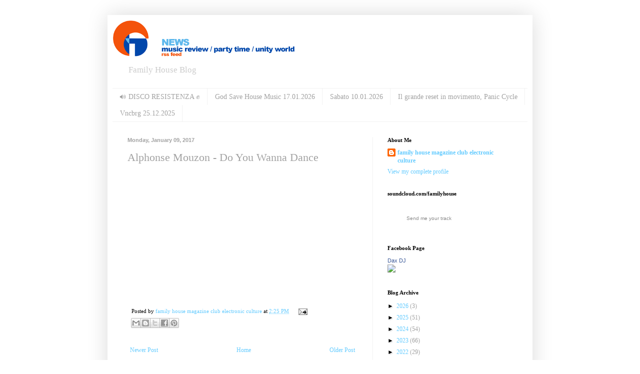

--- FILE ---
content_type: text/javascript; charset=UTF-8
request_url: http://blog.family-house.info/2017/01/alphonse-mouzon-do-you-wanna-dance.html?action=getFeed&widgetId=Feed1&widgetType=Feed&responseType=js&xssi_token=AOuZoY5RH2jLhb8z6RZcD856v0YT4on2Gw%3A1768840938109
body_size: 537
content:
try {
_WidgetManager._HandleControllerResult('Feed1', 'getFeed',{'status': 'ok', 'feed': {'entries': [{'title': '\ud83d\udd0a DISCO RESISTENZA \u270a', 'link': 'https://www.family-house.net/disco-resistenza-31-01-2026/', 'publishedDate': '2026-01-13T05:04:37.000-08:00', 'author': '41500384'}, {'title': 'God Save House Music 17.01.2026', 'link': 'https://www.family-house.net/god-save-house-music-17-01-2026/', 'publishedDate': '2026-01-07T00:17:08.000-08:00', 'author': '41500384'}, {'title': 'Sabato 10.01.2026', 'link': 'https://www.family-house.net/sabato-10-01-2026/', 'publishedDate': '2026-01-05T05:03:00.000-08:00', 'author': '41500384'}, {'title': 'Il grande reset in movimento, Panic Cycle', 'link': 'https://www.family-house.net/il-grande-reset-in-movimento-panic-cycle/', 'publishedDate': '2025-12-31T06:38:05.000-08:00', 'author': '41500384'}, {'title': 'Vncbrg 25.12.2025', 'link': 'https://www.family-house.net/vncbrg-25-12-2025/', 'publishedDate': '2025-12-22T23:04:12.000-08:00', 'author': '41500384'}], 'title': 'FAMILY HOUSE COLLECTIVE \u2013 DAX DJ'}});
} catch (e) {
  if (typeof log != 'undefined') {
    log('HandleControllerResult failed: ' + e);
  }
}
